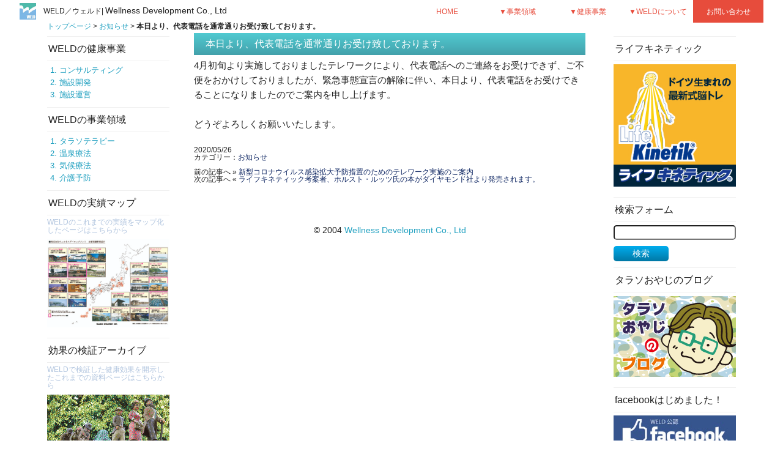

--- FILE ---
content_type: text/html; charset=UTF-8
request_url: https://www.wellnessdevelopment.co.jp/archives/1955
body_size: 11889
content:
<!DOCTYPE html>
<html lang="ja">
<head>
<meta charset="UTF-8">

<!-- Favicon, Thumbnail image -->
<link rel="alternate" type="application/atom+xml" title="健康を第一に考える社会をつくる 株式会社ウェルネスデベロップメント（WELD/ウェルド） Atom Feed" href="https://www.wellnessdevelopment.co.jp/feed/atom" />
<link rel="alternate" type="application/rss+xml" title="健康を第一に考える社会をつくる 株式会社ウェルネスデベロップメント（WELD/ウェルド） RSS Feed" href="https://www.wellnessdevelopment.co.jp/feed" />
<link rel="pingback" href="https://www.wellnessdevelopment.co.jp/wordpress/xmlrpc.php" />
<link rel="shortcut icon" href="https://www.wellnessdevelopment.co.jp/wordpress/wp-content/themes/weld151118/images/favicon.ico">
<!-- meta info -->
<meta name="description" content="日本において、医科学的な自然療法の新しい文化をつくる。| 私たちは、WELD（ウェルド）です。">
<meta name="keywords" content="ウェルド, WELD, 自然療法, タラソテラピー,温泉療法,気候療法,介護予防,ナチュラルメディスン, 自然を活用した健康づくり, コンサルティング, 施設開発, 施設運営, 商品開発・販売, 東京日本橋,ライフキネティック,Life Kinetik,life kinetik,lifekinetik,脳トレ,ブレインジョギング,運動,エクササイズ,学習,学習能力,パフォーマンス,アスリート,メンタルヘルス,認知,認知機能,仕事効率,向上,認知症,予防,視覚,視野,焦点">

<meta name=”viewport” content=”width=device-width,initial-scale=1.0″>
<!--[if lt IE 9]>
<script src="https://html5shiv.googlecode.com/svn/trunk/html5.js"></script>
<script src="https://ie7-js.googlecode.com/svn/version/2.1(beta4)/IE9.js"></script>
<![endif]-->

<!-- CSS files -->
<link rel="stylesheet" href="https://www.wellnessdevelopment.co.jp/wordpress/wp-content/themes/weld151118/style.css" media="all" />

<!-- script files -->
<script type='text/javascript' src='https://ajax.googleapis.com/ajax/libs/jquery/1.7.1/jquery.min.js'></script>
<script type="text/javascript">
$(function(){
   // #で始まるアンカーをクリックした場合に処理
   $('a[href^=#]').click(function() {
      // スクロールの速度
      var speed = 400;// ミリ秒
      // アンカーの値取得
      var href= $(this).attr("href");
      // 移動先を取得
      var target = $(href == "#" || href == "" ? 'html' : href);
      // 移動先を数値で取得
      var position = target.offset().top;
      // スムーススクロール
      $($.browser.safari ? 'body' : 'html').animate({scrollTop:position}, speed, 'swing');
      return false;
   });
});
</script>

<script type="text/javascript">
$(function() {
	var topBtn = $('#page-top');	
	topBtn.hide();
	//スクロールが100に達したらボタン表示
	$(window).scroll(function () {
		if ($(this).scrollTop() > 100) {
			topBtn.fadeIn();
		} else {
			topBtn.fadeOut();
		}
	});
});
</script>

<script type="text/javascript">
$(function() {
	$("#menu li").hover(function() {
		$(this).children('ul').fadeIn();
	}, function() {
		$(this).children('ul').delay(700).fadeOut();
	});
});
</script>

<script type="text/javascript">
$(function(){
     $(".menuwaku,.box").click(function(){
         window.location=$(this).find("a").attr("href");
         return false;
    });
});
</script>


<script type="text/javascript" src="https://www.wellnessdevelopment.co.jp/wordpress/wp-content/themes/weld151118/js/jquery.cycle.all.js"></script>
<script type="text/javascript">
$(document).ready(function() {
  $('#slider1,#slider2,#slider3,#slider4').cycle({
    fx : 'scrollUp', /* fade, scrollLeft, scrollUp など */
    speed : 1500, /* エフェクトのスピード */
    timeout : 7000, /* スライドの間隔 */
    easing : 'swing', /* easing */
    pause : 1 /* ホバー時の一時停止 */
  });
});
</script>



	<style>img:is([sizes="auto" i], [sizes^="auto," i]) { contain-intrinsic-size: 3000px 1500px }</style>
	
		<!-- All in One SEO 4.8.5 - aioseo.com -->
		<title>本日より、代表電話を通常通りお受け致しております。 - 健康を第一に考える社会をつくる 株式会社ウェルネスデベロップメント（WELD/ウェルド）</title>
	<meta name="description" content="4月初旬より実施しておりましたテレワークにより、代表電話へのご連絡をお受けできず、ご不便をおかけしておりました" />
	<meta name="robots" content="max-image-preview:large" />
	<meta name="author" content="newweldwebmaster"/>
	<link rel="canonical" href="https://www.wellnessdevelopment.co.jp/archives/1955" />
	<meta name="generator" content="All in One SEO (AIOSEO) 4.8.5" />
		<meta property="og:locale" content="ja_JP" />
		<meta property="og:site_name" content="健康を第一に考える社会をつくる 株式会社ウェルネスデベロップメント（WELD/ウェルド） - 健康を第一に考える社会をつくる 株式会社ウェルネスデベロップメント（WELD/ウェルド）" />
		<meta property="og:type" content="article" />
		<meta property="og:title" content="本日より、代表電話を通常通りお受け致しております。 - 健康を第一に考える社会をつくる 株式会社ウェルネスデベロップメント（WELD/ウェルド）" />
		<meta property="og:description" content="4月初旬より実施しておりましたテレワークにより、代表電話へのご連絡をお受けできず、ご不便をおかけしておりました" />
		<meta property="og:url" content="https://www.wellnessdevelopment.co.jp/archives/1955" />
		<meta property="article:published_time" content="2020-05-26T00:30:30+00:00" />
		<meta property="article:modified_time" content="2020-05-26T00:30:41+00:00" />
		<meta name="twitter:card" content="summary_large_image" />
		<meta name="twitter:title" content="本日より、代表電話を通常通りお受け致しております。 - 健康を第一に考える社会をつくる 株式会社ウェルネスデベロップメント（WELD/ウェルド）" />
		<meta name="twitter:description" content="4月初旬より実施しておりましたテレワークにより、代表電話へのご連絡をお受けできず、ご不便をおかけしておりました" />
		<script type="application/ld+json" class="aioseo-schema">
			{"@context":"https:\/\/schema.org","@graph":[{"@type":"BlogPosting","@id":"https:\/\/www.wellnessdevelopment.co.jp\/archives\/1955#blogposting","name":"\u672c\u65e5\u3088\u308a\u3001\u4ee3\u8868\u96fb\u8a71\u3092\u901a\u5e38\u901a\u308a\u304a\u53d7\u3051\u81f4\u3057\u3066\u304a\u308a\u307e\u3059\u3002 - \u5065\u5eb7\u3092\u7b2c\u4e00\u306b\u8003\u3048\u308b\u793e\u4f1a\u3092\u3064\u304f\u308b \u682a\u5f0f\u4f1a\u793e\u30a6\u30a7\u30eb\u30cd\u30b9\u30c7\u30d9\u30ed\u30c3\u30d7\u30e1\u30f3\u30c8\uff08WELD\/\u30a6\u30a7\u30eb\u30c9\uff09","headline":"\u672c\u65e5\u3088\u308a\u3001\u4ee3\u8868\u96fb\u8a71\u3092\u901a\u5e38\u901a\u308a\u304a\u53d7\u3051\u81f4\u3057\u3066\u304a\u308a\u307e\u3059\u3002","author":{"@id":"https:\/\/www.wellnessdevelopment.co.jp\/archives\/author\/newweldwebmaster#author"},"publisher":{"@id":"https:\/\/www.wellnessdevelopment.co.jp\/#organization"},"image":{"@type":"ImageObject","url":"https:\/\/www.wellnessdevelopment.co.jp\/wordpress\/wp-content\/uploads\/2020\/04\/9d8bd7347c8b6f9638e067e848b4d5bb-1.jpg","width":224,"height":224},"datePublished":"2020-05-26T09:30:30+09:00","dateModified":"2020-05-26T09:30:41+09:00","inLanguage":"ja","mainEntityOfPage":{"@id":"https:\/\/www.wellnessdevelopment.co.jp\/archives\/1955#webpage"},"isPartOf":{"@id":"https:\/\/www.wellnessdevelopment.co.jp\/archives\/1955#webpage"},"articleSection":"\u304a\u77e5\u3089\u305b"},{"@type":"BreadcrumbList","@id":"https:\/\/www.wellnessdevelopment.co.jp\/archives\/1955#breadcrumblist","itemListElement":[{"@type":"ListItem","@id":"https:\/\/www.wellnessdevelopment.co.jp#listItem","position":1,"name":"Home","item":"https:\/\/www.wellnessdevelopment.co.jp","nextItem":{"@type":"ListItem","@id":"https:\/\/www.wellnessdevelopment.co.jp\/archives\/category\/%e3%81%8a%e7%9f%a5%e3%82%89%e3%81%9b#listItem","name":"\u304a\u77e5\u3089\u305b"}},{"@type":"ListItem","@id":"https:\/\/www.wellnessdevelopment.co.jp\/archives\/category\/%e3%81%8a%e7%9f%a5%e3%82%89%e3%81%9b#listItem","position":2,"name":"\u304a\u77e5\u3089\u305b","item":"https:\/\/www.wellnessdevelopment.co.jp\/archives\/category\/%e3%81%8a%e7%9f%a5%e3%82%89%e3%81%9b","nextItem":{"@type":"ListItem","@id":"https:\/\/www.wellnessdevelopment.co.jp\/archives\/1955#listItem","name":"\u672c\u65e5\u3088\u308a\u3001\u4ee3\u8868\u96fb\u8a71\u3092\u901a\u5e38\u901a\u308a\u304a\u53d7\u3051\u81f4\u3057\u3066\u304a\u308a\u307e\u3059\u3002"},"previousItem":{"@type":"ListItem","@id":"https:\/\/www.wellnessdevelopment.co.jp#listItem","name":"Home"}},{"@type":"ListItem","@id":"https:\/\/www.wellnessdevelopment.co.jp\/archives\/1955#listItem","position":3,"name":"\u672c\u65e5\u3088\u308a\u3001\u4ee3\u8868\u96fb\u8a71\u3092\u901a\u5e38\u901a\u308a\u304a\u53d7\u3051\u81f4\u3057\u3066\u304a\u308a\u307e\u3059\u3002","previousItem":{"@type":"ListItem","@id":"https:\/\/www.wellnessdevelopment.co.jp\/archives\/category\/%e3%81%8a%e7%9f%a5%e3%82%89%e3%81%9b#listItem","name":"\u304a\u77e5\u3089\u305b"}}]},{"@type":"Organization","@id":"https:\/\/www.wellnessdevelopment.co.jp\/#organization","name":"\u5065\u5eb7\u3092\u7b2c\u4e00\u306b\u8003\u3048\u308b\u793e\u4f1a\u3092\u3064\u304f\u308b \u682a\u5f0f\u4f1a\u793e\u30a6\u30a7\u30eb\u30cd\u30b9\u30c7\u30d9\u30ed\u30c3\u30d7\u30e1\u30f3\u30c8\uff08WELD\/\u30a6\u30a7\u30eb\u30c9\uff09","description":"\u5065\u5eb7\u3092\u7b2c\u4e00\u306b\u8003\u3048\u308b\u793e\u4f1a\u3092\u3064\u304f\u308b \u682a\u5f0f\u4f1a\u793e\u30a6\u30a7\u30eb\u30cd\u30b9\u30c7\u30d9\u30ed\u30c3\u30d7\u30e1\u30f3\u30c8\uff08WELD\/\u30a6\u30a7\u30eb\u30c9\uff09","url":"https:\/\/www.wellnessdevelopment.co.jp\/"},{"@type":"Person","@id":"https:\/\/www.wellnessdevelopment.co.jp\/archives\/author\/newweldwebmaster#author","url":"https:\/\/www.wellnessdevelopment.co.jp\/archives\/author\/newweldwebmaster","name":"newweldwebmaster","image":{"@type":"ImageObject","@id":"https:\/\/www.wellnessdevelopment.co.jp\/archives\/1955#authorImage","url":"https:\/\/secure.gravatar.com\/avatar\/bd6d92255edf6b55831873641a50b2db?s=96&d=mm&r=g","width":96,"height":96,"caption":"newweldwebmaster"}},{"@type":"WebPage","@id":"https:\/\/www.wellnessdevelopment.co.jp\/archives\/1955#webpage","url":"https:\/\/www.wellnessdevelopment.co.jp\/archives\/1955","name":"\u672c\u65e5\u3088\u308a\u3001\u4ee3\u8868\u96fb\u8a71\u3092\u901a\u5e38\u901a\u308a\u304a\u53d7\u3051\u81f4\u3057\u3066\u304a\u308a\u307e\u3059\u3002 - \u5065\u5eb7\u3092\u7b2c\u4e00\u306b\u8003\u3048\u308b\u793e\u4f1a\u3092\u3064\u304f\u308b \u682a\u5f0f\u4f1a\u793e\u30a6\u30a7\u30eb\u30cd\u30b9\u30c7\u30d9\u30ed\u30c3\u30d7\u30e1\u30f3\u30c8\uff08WELD\/\u30a6\u30a7\u30eb\u30c9\uff09","description":"4\u6708\u521d\u65ec\u3088\u308a\u5b9f\u65bd\u3057\u3066\u304a\u308a\u307e\u3057\u305f\u30c6\u30ec\u30ef\u30fc\u30af\u306b\u3088\u308a\u3001\u4ee3\u8868\u96fb\u8a71\u3078\u306e\u3054\u9023\u7d61\u3092\u304a\u53d7\u3051\u3067\u304d\u305a\u3001\u3054\u4e0d\u4fbf\u3092\u304a\u304b\u3051\u3057\u3066\u304a\u308a\u307e\u3057\u305f","inLanguage":"ja","isPartOf":{"@id":"https:\/\/www.wellnessdevelopment.co.jp\/#website"},"breadcrumb":{"@id":"https:\/\/www.wellnessdevelopment.co.jp\/archives\/1955#breadcrumblist"},"author":{"@id":"https:\/\/www.wellnessdevelopment.co.jp\/archives\/author\/newweldwebmaster#author"},"creator":{"@id":"https:\/\/www.wellnessdevelopment.co.jp\/archives\/author\/newweldwebmaster#author"},"image":{"@type":"ImageObject","url":"https:\/\/www.wellnessdevelopment.co.jp\/wordpress\/wp-content\/uploads\/2020\/04\/9d8bd7347c8b6f9638e067e848b4d5bb-1.jpg","@id":"https:\/\/www.wellnessdevelopment.co.jp\/archives\/1955\/#mainImage","width":224,"height":224},"primaryImageOfPage":{"@id":"https:\/\/www.wellnessdevelopment.co.jp\/archives\/1955#mainImage"},"datePublished":"2020-05-26T09:30:30+09:00","dateModified":"2020-05-26T09:30:41+09:00"},{"@type":"WebSite","@id":"https:\/\/www.wellnessdevelopment.co.jp\/#website","url":"https:\/\/www.wellnessdevelopment.co.jp\/","name":"\u5065\u5eb7\u3092\u7b2c\u4e00\u306b\u8003\u3048\u308b\u793e\u4f1a\u3092\u3064\u304f\u308b \u682a\u5f0f\u4f1a\u793e\u30a6\u30a7\u30eb\u30cd\u30b9\u30c7\u30d9\u30ed\u30c3\u30d7\u30e1\u30f3\u30c8\uff08WELD\/\u30a6\u30a7\u30eb\u30c9\uff09","description":"\u5065\u5eb7\u3092\u7b2c\u4e00\u306b\u8003\u3048\u308b\u793e\u4f1a\u3092\u3064\u304f\u308b \u682a\u5f0f\u4f1a\u793e\u30a6\u30a7\u30eb\u30cd\u30b9\u30c7\u30d9\u30ed\u30c3\u30d7\u30e1\u30f3\u30c8\uff08WELD\/\u30a6\u30a7\u30eb\u30c9\uff09","inLanguage":"ja","publisher":{"@id":"https:\/\/www.wellnessdevelopment.co.jp\/#organization"}}]}
		</script>
		<!-- All in One SEO -->

<link rel='dns-prefetch' href='//stats.wp.com' />
<link rel='dns-prefetch' href='//v0.wordpress.com' />
<link rel="alternate" type="application/rss+xml" title="健康を第一に考える社会をつくる 株式会社ウェルネスデベロップメント（WELD/ウェルド） &raquo; 本日より、代表電話を通常通りお受け致しております。 のコメントのフィード" href="https://www.wellnessdevelopment.co.jp/archives/1955/feed" />
<script type="text/javascript">
/* <![CDATA[ */
window._wpemojiSettings = {"baseUrl":"https:\/\/s.w.org\/images\/core\/emoji\/15.0.3\/72x72\/","ext":".png","svgUrl":"https:\/\/s.w.org\/images\/core\/emoji\/15.0.3\/svg\/","svgExt":".svg","source":{"concatemoji":"https:\/\/www.wellnessdevelopment.co.jp\/wordpress\/wp-includes\/js\/wp-emoji-release.min.js?ver=6.7.4"}};
/*! This file is auto-generated */
!function(i,n){var o,s,e;function c(e){try{var t={supportTests:e,timestamp:(new Date).valueOf()};sessionStorage.setItem(o,JSON.stringify(t))}catch(e){}}function p(e,t,n){e.clearRect(0,0,e.canvas.width,e.canvas.height),e.fillText(t,0,0);var t=new Uint32Array(e.getImageData(0,0,e.canvas.width,e.canvas.height).data),r=(e.clearRect(0,0,e.canvas.width,e.canvas.height),e.fillText(n,0,0),new Uint32Array(e.getImageData(0,0,e.canvas.width,e.canvas.height).data));return t.every(function(e,t){return e===r[t]})}function u(e,t,n){switch(t){case"flag":return n(e,"\ud83c\udff3\ufe0f\u200d\u26a7\ufe0f","\ud83c\udff3\ufe0f\u200b\u26a7\ufe0f")?!1:!n(e,"\ud83c\uddfa\ud83c\uddf3","\ud83c\uddfa\u200b\ud83c\uddf3")&&!n(e,"\ud83c\udff4\udb40\udc67\udb40\udc62\udb40\udc65\udb40\udc6e\udb40\udc67\udb40\udc7f","\ud83c\udff4\u200b\udb40\udc67\u200b\udb40\udc62\u200b\udb40\udc65\u200b\udb40\udc6e\u200b\udb40\udc67\u200b\udb40\udc7f");case"emoji":return!n(e,"\ud83d\udc26\u200d\u2b1b","\ud83d\udc26\u200b\u2b1b")}return!1}function f(e,t,n){var r="undefined"!=typeof WorkerGlobalScope&&self instanceof WorkerGlobalScope?new OffscreenCanvas(300,150):i.createElement("canvas"),a=r.getContext("2d",{willReadFrequently:!0}),o=(a.textBaseline="top",a.font="600 32px Arial",{});return e.forEach(function(e){o[e]=t(a,e,n)}),o}function t(e){var t=i.createElement("script");t.src=e,t.defer=!0,i.head.appendChild(t)}"undefined"!=typeof Promise&&(o="wpEmojiSettingsSupports",s=["flag","emoji"],n.supports={everything:!0,everythingExceptFlag:!0},e=new Promise(function(e){i.addEventListener("DOMContentLoaded",e,{once:!0})}),new Promise(function(t){var n=function(){try{var e=JSON.parse(sessionStorage.getItem(o));if("object"==typeof e&&"number"==typeof e.timestamp&&(new Date).valueOf()<e.timestamp+604800&&"object"==typeof e.supportTests)return e.supportTests}catch(e){}return null}();if(!n){if("undefined"!=typeof Worker&&"undefined"!=typeof OffscreenCanvas&&"undefined"!=typeof URL&&URL.createObjectURL&&"undefined"!=typeof Blob)try{var e="postMessage("+f.toString()+"("+[JSON.stringify(s),u.toString(),p.toString()].join(",")+"));",r=new Blob([e],{type:"text/javascript"}),a=new Worker(URL.createObjectURL(r),{name:"wpTestEmojiSupports"});return void(a.onmessage=function(e){c(n=e.data),a.terminate(),t(n)})}catch(e){}c(n=f(s,u,p))}t(n)}).then(function(e){for(var t in e)n.supports[t]=e[t],n.supports.everything=n.supports.everything&&n.supports[t],"flag"!==t&&(n.supports.everythingExceptFlag=n.supports.everythingExceptFlag&&n.supports[t]);n.supports.everythingExceptFlag=n.supports.everythingExceptFlag&&!n.supports.flag,n.DOMReady=!1,n.readyCallback=function(){n.DOMReady=!0}}).then(function(){return e}).then(function(){var e;n.supports.everything||(n.readyCallback(),(e=n.source||{}).concatemoji?t(e.concatemoji):e.wpemoji&&e.twemoji&&(t(e.twemoji),t(e.wpemoji)))}))}((window,document),window._wpemojiSettings);
/* ]]> */
</script>
	<style type="text/css">
	.wp-pagenavi{float:left !important; }
	</style>
  <style id='wp-emoji-styles-inline-css' type='text/css'>

	img.wp-smiley, img.emoji {
		display: inline !important;
		border: none !important;
		box-shadow: none !important;
		height: 1em !important;
		width: 1em !important;
		margin: 0 0.07em !important;
		vertical-align: -0.1em !important;
		background: none !important;
		padding: 0 !important;
	}
</style>
<link rel='stylesheet' id='wp-block-library-css' href='https://www.wellnessdevelopment.co.jp/wordpress/wp-includes/css/dist/block-library/style.min.css?ver=6.7.4' type='text/css' media='all' />
<link rel='stylesheet' id='mediaelement-css' href='https://www.wellnessdevelopment.co.jp/wordpress/wp-includes/js/mediaelement/mediaelementplayer-legacy.min.css?ver=4.2.17' type='text/css' media='all' />
<link rel='stylesheet' id='wp-mediaelement-css' href='https://www.wellnessdevelopment.co.jp/wordpress/wp-includes/js/mediaelement/wp-mediaelement.min.css?ver=6.7.4' type='text/css' media='all' />
<style id='jetpack-sharing-buttons-style-inline-css' type='text/css'>
.jetpack-sharing-buttons__services-list{display:flex;flex-direction:row;flex-wrap:wrap;gap:0;list-style-type:none;margin:5px;padding:0}.jetpack-sharing-buttons__services-list.has-small-icon-size{font-size:12px}.jetpack-sharing-buttons__services-list.has-normal-icon-size{font-size:16px}.jetpack-sharing-buttons__services-list.has-large-icon-size{font-size:24px}.jetpack-sharing-buttons__services-list.has-huge-icon-size{font-size:36px}@media print{.jetpack-sharing-buttons__services-list{display:none!important}}.editor-styles-wrapper .wp-block-jetpack-sharing-buttons{gap:0;padding-inline-start:0}ul.jetpack-sharing-buttons__services-list.has-background{padding:1.25em 2.375em}
</style>
<style id='classic-theme-styles-inline-css' type='text/css'>
/*! This file is auto-generated */
.wp-block-button__link{color:#fff;background-color:#32373c;border-radius:9999px;box-shadow:none;text-decoration:none;padding:calc(.667em + 2px) calc(1.333em + 2px);font-size:1.125em}.wp-block-file__button{background:#32373c;color:#fff;text-decoration:none}
</style>
<style id='global-styles-inline-css' type='text/css'>
:root{--wp--preset--aspect-ratio--square: 1;--wp--preset--aspect-ratio--4-3: 4/3;--wp--preset--aspect-ratio--3-4: 3/4;--wp--preset--aspect-ratio--3-2: 3/2;--wp--preset--aspect-ratio--2-3: 2/3;--wp--preset--aspect-ratio--16-9: 16/9;--wp--preset--aspect-ratio--9-16: 9/16;--wp--preset--color--black: #000000;--wp--preset--color--cyan-bluish-gray: #abb8c3;--wp--preset--color--white: #ffffff;--wp--preset--color--pale-pink: #f78da7;--wp--preset--color--vivid-red: #cf2e2e;--wp--preset--color--luminous-vivid-orange: #ff6900;--wp--preset--color--luminous-vivid-amber: #fcb900;--wp--preset--color--light-green-cyan: #7bdcb5;--wp--preset--color--vivid-green-cyan: #00d084;--wp--preset--color--pale-cyan-blue: #8ed1fc;--wp--preset--color--vivid-cyan-blue: #0693e3;--wp--preset--color--vivid-purple: #9b51e0;--wp--preset--gradient--vivid-cyan-blue-to-vivid-purple: linear-gradient(135deg,rgba(6,147,227,1) 0%,rgb(155,81,224) 100%);--wp--preset--gradient--light-green-cyan-to-vivid-green-cyan: linear-gradient(135deg,rgb(122,220,180) 0%,rgb(0,208,130) 100%);--wp--preset--gradient--luminous-vivid-amber-to-luminous-vivid-orange: linear-gradient(135deg,rgba(252,185,0,1) 0%,rgba(255,105,0,1) 100%);--wp--preset--gradient--luminous-vivid-orange-to-vivid-red: linear-gradient(135deg,rgba(255,105,0,1) 0%,rgb(207,46,46) 100%);--wp--preset--gradient--very-light-gray-to-cyan-bluish-gray: linear-gradient(135deg,rgb(238,238,238) 0%,rgb(169,184,195) 100%);--wp--preset--gradient--cool-to-warm-spectrum: linear-gradient(135deg,rgb(74,234,220) 0%,rgb(151,120,209) 20%,rgb(207,42,186) 40%,rgb(238,44,130) 60%,rgb(251,105,98) 80%,rgb(254,248,76) 100%);--wp--preset--gradient--blush-light-purple: linear-gradient(135deg,rgb(255,206,236) 0%,rgb(152,150,240) 100%);--wp--preset--gradient--blush-bordeaux: linear-gradient(135deg,rgb(254,205,165) 0%,rgb(254,45,45) 50%,rgb(107,0,62) 100%);--wp--preset--gradient--luminous-dusk: linear-gradient(135deg,rgb(255,203,112) 0%,rgb(199,81,192) 50%,rgb(65,88,208) 100%);--wp--preset--gradient--pale-ocean: linear-gradient(135deg,rgb(255,245,203) 0%,rgb(182,227,212) 50%,rgb(51,167,181) 100%);--wp--preset--gradient--electric-grass: linear-gradient(135deg,rgb(202,248,128) 0%,rgb(113,206,126) 100%);--wp--preset--gradient--midnight: linear-gradient(135deg,rgb(2,3,129) 0%,rgb(40,116,252) 100%);--wp--preset--font-size--small: 13px;--wp--preset--font-size--medium: 20px;--wp--preset--font-size--large: 36px;--wp--preset--font-size--x-large: 42px;--wp--preset--spacing--20: 0.44rem;--wp--preset--spacing--30: 0.67rem;--wp--preset--spacing--40: 1rem;--wp--preset--spacing--50: 1.5rem;--wp--preset--spacing--60: 2.25rem;--wp--preset--spacing--70: 3.38rem;--wp--preset--spacing--80: 5.06rem;--wp--preset--shadow--natural: 6px 6px 9px rgba(0, 0, 0, 0.2);--wp--preset--shadow--deep: 12px 12px 50px rgba(0, 0, 0, 0.4);--wp--preset--shadow--sharp: 6px 6px 0px rgba(0, 0, 0, 0.2);--wp--preset--shadow--outlined: 6px 6px 0px -3px rgba(255, 255, 255, 1), 6px 6px rgba(0, 0, 0, 1);--wp--preset--shadow--crisp: 6px 6px 0px rgba(0, 0, 0, 1);}:where(.is-layout-flex){gap: 0.5em;}:where(.is-layout-grid){gap: 0.5em;}body .is-layout-flex{display: flex;}.is-layout-flex{flex-wrap: wrap;align-items: center;}.is-layout-flex > :is(*, div){margin: 0;}body .is-layout-grid{display: grid;}.is-layout-grid > :is(*, div){margin: 0;}:where(.wp-block-columns.is-layout-flex){gap: 2em;}:where(.wp-block-columns.is-layout-grid){gap: 2em;}:where(.wp-block-post-template.is-layout-flex){gap: 1.25em;}:where(.wp-block-post-template.is-layout-grid){gap: 1.25em;}.has-black-color{color: var(--wp--preset--color--black) !important;}.has-cyan-bluish-gray-color{color: var(--wp--preset--color--cyan-bluish-gray) !important;}.has-white-color{color: var(--wp--preset--color--white) !important;}.has-pale-pink-color{color: var(--wp--preset--color--pale-pink) !important;}.has-vivid-red-color{color: var(--wp--preset--color--vivid-red) !important;}.has-luminous-vivid-orange-color{color: var(--wp--preset--color--luminous-vivid-orange) !important;}.has-luminous-vivid-amber-color{color: var(--wp--preset--color--luminous-vivid-amber) !important;}.has-light-green-cyan-color{color: var(--wp--preset--color--light-green-cyan) !important;}.has-vivid-green-cyan-color{color: var(--wp--preset--color--vivid-green-cyan) !important;}.has-pale-cyan-blue-color{color: var(--wp--preset--color--pale-cyan-blue) !important;}.has-vivid-cyan-blue-color{color: var(--wp--preset--color--vivid-cyan-blue) !important;}.has-vivid-purple-color{color: var(--wp--preset--color--vivid-purple) !important;}.has-black-background-color{background-color: var(--wp--preset--color--black) !important;}.has-cyan-bluish-gray-background-color{background-color: var(--wp--preset--color--cyan-bluish-gray) !important;}.has-white-background-color{background-color: var(--wp--preset--color--white) !important;}.has-pale-pink-background-color{background-color: var(--wp--preset--color--pale-pink) !important;}.has-vivid-red-background-color{background-color: var(--wp--preset--color--vivid-red) !important;}.has-luminous-vivid-orange-background-color{background-color: var(--wp--preset--color--luminous-vivid-orange) !important;}.has-luminous-vivid-amber-background-color{background-color: var(--wp--preset--color--luminous-vivid-amber) !important;}.has-light-green-cyan-background-color{background-color: var(--wp--preset--color--light-green-cyan) !important;}.has-vivid-green-cyan-background-color{background-color: var(--wp--preset--color--vivid-green-cyan) !important;}.has-pale-cyan-blue-background-color{background-color: var(--wp--preset--color--pale-cyan-blue) !important;}.has-vivid-cyan-blue-background-color{background-color: var(--wp--preset--color--vivid-cyan-blue) !important;}.has-vivid-purple-background-color{background-color: var(--wp--preset--color--vivid-purple) !important;}.has-black-border-color{border-color: var(--wp--preset--color--black) !important;}.has-cyan-bluish-gray-border-color{border-color: var(--wp--preset--color--cyan-bluish-gray) !important;}.has-white-border-color{border-color: var(--wp--preset--color--white) !important;}.has-pale-pink-border-color{border-color: var(--wp--preset--color--pale-pink) !important;}.has-vivid-red-border-color{border-color: var(--wp--preset--color--vivid-red) !important;}.has-luminous-vivid-orange-border-color{border-color: var(--wp--preset--color--luminous-vivid-orange) !important;}.has-luminous-vivid-amber-border-color{border-color: var(--wp--preset--color--luminous-vivid-amber) !important;}.has-light-green-cyan-border-color{border-color: var(--wp--preset--color--light-green-cyan) !important;}.has-vivid-green-cyan-border-color{border-color: var(--wp--preset--color--vivid-green-cyan) !important;}.has-pale-cyan-blue-border-color{border-color: var(--wp--preset--color--pale-cyan-blue) !important;}.has-vivid-cyan-blue-border-color{border-color: var(--wp--preset--color--vivid-cyan-blue) !important;}.has-vivid-purple-border-color{border-color: var(--wp--preset--color--vivid-purple) !important;}.has-vivid-cyan-blue-to-vivid-purple-gradient-background{background: var(--wp--preset--gradient--vivid-cyan-blue-to-vivid-purple) !important;}.has-light-green-cyan-to-vivid-green-cyan-gradient-background{background: var(--wp--preset--gradient--light-green-cyan-to-vivid-green-cyan) !important;}.has-luminous-vivid-amber-to-luminous-vivid-orange-gradient-background{background: var(--wp--preset--gradient--luminous-vivid-amber-to-luminous-vivid-orange) !important;}.has-luminous-vivid-orange-to-vivid-red-gradient-background{background: var(--wp--preset--gradient--luminous-vivid-orange-to-vivid-red) !important;}.has-very-light-gray-to-cyan-bluish-gray-gradient-background{background: var(--wp--preset--gradient--very-light-gray-to-cyan-bluish-gray) !important;}.has-cool-to-warm-spectrum-gradient-background{background: var(--wp--preset--gradient--cool-to-warm-spectrum) !important;}.has-blush-light-purple-gradient-background{background: var(--wp--preset--gradient--blush-light-purple) !important;}.has-blush-bordeaux-gradient-background{background: var(--wp--preset--gradient--blush-bordeaux) !important;}.has-luminous-dusk-gradient-background{background: var(--wp--preset--gradient--luminous-dusk) !important;}.has-pale-ocean-gradient-background{background: var(--wp--preset--gradient--pale-ocean) !important;}.has-electric-grass-gradient-background{background: var(--wp--preset--gradient--electric-grass) !important;}.has-midnight-gradient-background{background: var(--wp--preset--gradient--midnight) !important;}.has-small-font-size{font-size: var(--wp--preset--font-size--small) !important;}.has-medium-font-size{font-size: var(--wp--preset--font-size--medium) !important;}.has-large-font-size{font-size: var(--wp--preset--font-size--large) !important;}.has-x-large-font-size{font-size: var(--wp--preset--font-size--x-large) !important;}
:where(.wp-block-post-template.is-layout-flex){gap: 1.25em;}:where(.wp-block-post-template.is-layout-grid){gap: 1.25em;}
:where(.wp-block-columns.is-layout-flex){gap: 2em;}:where(.wp-block-columns.is-layout-grid){gap: 2em;}
:root :where(.wp-block-pullquote){font-size: 1.5em;line-height: 1.6;}
</style>
<link rel='stylesheet' id='contact-form-7-css' href='https://www.wellnessdevelopment.co.jp/wordpress/wp-content/plugins/contact-form-7/includes/css/styles.css?ver=6.1.1' type='text/css' media='all' />
<link rel='stylesheet' id='wp-pagenavi-style-css' href='https://www.wellnessdevelopment.co.jp/wordpress/wp-content/plugins/wp-pagenavi-style/css/css3_black.css?ver=1.0' type='text/css' media='all' />
<link rel="https://api.w.org/" href="https://www.wellnessdevelopment.co.jp/wp-json/" /><link rel="alternate" title="JSON" type="application/json" href="https://www.wellnessdevelopment.co.jp/wp-json/wp/v2/posts/1955" /><link rel="EditURI" type="application/rsd+xml" title="RSD" href="https://www.wellnessdevelopment.co.jp/wordpress/xmlrpc.php?rsd" />
<meta name="generator" content="WordPress 6.7.4" />
<link rel='shortlink' href='https://wp.me/p3SoJo-vx' />
<link rel="alternate" title="oEmbed (JSON)" type="application/json+oembed" href="https://www.wellnessdevelopment.co.jp/wp-json/oembed/1.0/embed?url=https%3A%2F%2Fwww.wellnessdevelopment.co.jp%2Farchives%2F1955" />
<link rel="alternate" title="oEmbed (XML)" type="text/xml+oembed" href="https://www.wellnessdevelopment.co.jp/wp-json/oembed/1.0/embed?url=https%3A%2F%2Fwww.wellnessdevelopment.co.jp%2Farchives%2F1955&#038;format=xml" />
	<style type="text/css">
	 .wp-pagenavi
	{
		font-size:12px !important;
	}
	</style>
		<style>img#wpstats{display:none}</style>
		</head>
<body data-rsssl=1 class="post-template-default single single-post postid-1955 single-format-standard">


<div id="header">
<div class="container">
<h1><a href="index.php"><img src="https://www.wellnessdevelopment.co.jp/wordpress/wp-content/themes/weld151118/images/bn/blogkiji.jpg"  width="27" height="27" id="logo"/>WELD／ウェルド| <big>Wellness Development Co., Ltd</big></a></h1>
<div id="menu">
<ul>
						<li id="toi"><a href="?page_id=1076">お問い合わせ</a></li>
</ul>
<div class="menu-topmenu-container"><ul id="menu-topmenu" class="menu"><li id="menu-item-9" class="menu-item menu-item-type-custom menu-item-object-custom menu-item-has-children menu-item-9"><a href="index.php">▼WELDについて</a>
<ul class="sub-menu">
	<li id="menu-item-1933" class="menu-item menu-item-type-post_type menu-item-object-page menu-item-1933"><a href="https://www.wellnessdevelopment.co.jp/%e3%81%94%e3%81%82%e3%81%84%e3%81%95%e3%81%a4">ごあいさつ</a></li>
	<li id="menu-item-11" class="menu-item menu-item-type-custom menu-item-object-custom menu-item-11"><a href="?page_id=116#miss">ミッション</a></li>
	<li id="menu-item-12" class="menu-item menu-item-type-custom menu-item-object-custom menu-item-12"><a href="?page_id=116#viss">経営ビジョン</a></li>
	<li id="menu-item-1919" class="menu-item menu-item-type-post_type menu-item-object-page menu-item-1919"><a href="https://www.wellnessdevelopment.co.jp/%e4%bc%9a%e7%a4%be%e6%83%85%e5%a0%b1">会社情報</a></li>
	<li id="menu-item-1939" class="menu-item menu-item-type-post_type menu-item-object-page menu-item-1939"><a href="https://www.wellnessdevelopment.co.jp/%e5%ae%9f%e7%b8%be%e6%83%85%e5%a0%b1">実績情報</a></li>
	<li id="menu-item-10" class="menu-item menu-item-type-custom menu-item-object-custom menu-item-10"><a href="?page_id=80#map">アクセス</a></li>
	<li id="menu-item-1917" class="menu-item menu-item-type-post_type menu-item-object-page menu-item-1917"><a href="https://www.wellnessdevelopment.co.jp/%e3%82%b5%e3%82%a4%e3%83%88%e3%83%9e%e3%83%83%e3%83%97">サイトマップ</a></li>
	<li id="menu-item-1918" class="menu-item menu-item-type-post_type menu-item-object-page menu-item-1918"><a href="https://www.wellnessdevelopment.co.jp/%e3%83%97%e3%83%a9%e3%82%a4%e3%83%90%e3%82%b7%e3%83%bc%e3%83%9d%e3%83%aa%e3%82%b7%e3%83%bc">プライバシーポリシー</a></li>
</ul>
</li>
<li id="menu-item-8" class="menu-item menu-item-type-custom menu-item-object-custom menu-item-has-children menu-item-8"><a href="index.php">▼健康事業</a>
<ul class="sub-menu">
	<li id="menu-item-1937" class="menu-item menu-item-type-post_type menu-item-object-page menu-item-1937"><a href="https://www.wellnessdevelopment.co.jp/%e3%82%b3%e3%83%b3%e3%82%b5%e3%83%ab%e3%83%86%e3%82%a3%e3%83%b3%e3%82%b0">コンサルティング</a></li>
	<li id="menu-item-1936" class="menu-item menu-item-type-post_type menu-item-object-page menu-item-1936"><a href="https://www.wellnessdevelopment.co.jp/%e6%96%bd%e8%a8%ad%e9%96%8b%e7%99%ba">施設開発</a></li>
	<li id="menu-item-1935" class="menu-item menu-item-type-post_type menu-item-object-page menu-item-1935"><a href="https://www.wellnessdevelopment.co.jp/%e6%96%bd%e8%a8%ad%e9%81%8b%e5%96%b6">施設運営</a></li>
</ul>
</li>
<li id="menu-item-23" class="menu-item menu-item-type-custom menu-item-object-custom menu-item-has-children menu-item-23"><a href="index.php">▼事業領域</a>
<ul class="sub-menu">
	<li id="menu-item-1915" class="menu-item menu-item-type-post_type menu-item-object-page menu-item-1915"><a href="https://www.wellnessdevelopment.co.jp/%e3%82%bf%e3%83%a9%e3%82%bd%e3%83%86%e3%83%a9%e3%83%94%e3%83%bc">タラソテラピー</a></li>
	<li id="menu-item-1914" class="menu-item menu-item-type-post_type menu-item-object-page menu-item-1914"><a href="https://www.wellnessdevelopment.co.jp/%e6%b8%a9%e6%b3%89%e7%99%82%e6%b3%95">温泉療法</a></li>
	<li id="menu-item-1913" class="menu-item menu-item-type-post_type menu-item-object-page menu-item-1913"><a href="https://www.wellnessdevelopment.co.jp/%e6%b0%97%e5%80%99%e7%99%82%e6%b3%95">気候療法</a></li>
	<li id="menu-item-1912" class="menu-item menu-item-type-post_type menu-item-object-page menu-item-1912"><a href="https://www.wellnessdevelopment.co.jp/%e4%bb%8b%e8%ad%b7%e4%ba%88%e9%98%b2">介護予防</a></li>
</ul>
</li>
</ul></div><ul>
<li><a href="https://www.wellnessdevelopment.co.jp">HOME</a></li>
</ul>


</div>
</div>
</div>
<div class="clear"></div>
<div id="wrap">



<div id="contents">
<div id="pan">

<a href="https://www.wellnessdevelopment.co.jp/">トップページ</a> &gt; <a href="https://www.wellnessdevelopment.co.jp/archives/category/%e3%81%8a%e7%9f%a5%e3%82%89%e3%81%9b">お知らせ</a> &gt; <strong class="current">本日より、代表電話を通常通りお受け致しております。</strong></div>
<div class="clear"></div>

<div class="leftsub">



<div class="kakomi">
<h5>WELDの健康事業</h5>
<ul class="submenu">
<div class="menu-jigyou-container"><ul id="menu-jigyou" class="menu"><li id="menu-item-1923" class="menu-item menu-item-type-post_type menu-item-object-page menu-item-1923"><a href="https://www.wellnessdevelopment.co.jp/%e3%82%b3%e3%83%b3%e3%82%b5%e3%83%ab%e3%83%86%e3%82%a3%e3%83%b3%e3%82%b0">コンサルティング</a></li>
<li id="menu-item-1922" class="menu-item menu-item-type-post_type menu-item-object-page menu-item-1922"><a href="https://www.wellnessdevelopment.co.jp/%e6%96%bd%e8%a8%ad%e9%96%8b%e7%99%ba">施設開発</a></li>
<li id="menu-item-1921" class="menu-item menu-item-type-post_type menu-item-object-page menu-item-1921"><a href="https://www.wellnessdevelopment.co.jp/%e6%96%bd%e8%a8%ad%e9%81%8b%e5%96%b6">施設運営</a></li>
</ul></div></ul>
</div>

<div class="kakomi">
<h5>WELDの事業領域</h5>
<ul class="submenu">
<div class="menu-youso-container"><ul id="menu-youso" class="menu"><li id="menu-item-1931" class="menu-item menu-item-type-post_type menu-item-object-page menu-item-1931"><a href="https://www.wellnessdevelopment.co.jp/%e3%82%bf%e3%83%a9%e3%82%bd%e3%83%86%e3%83%a9%e3%83%94%e3%83%bc">タラソテラピー</a></li>
<li id="menu-item-1930" class="menu-item menu-item-type-post_type menu-item-object-page menu-item-1930"><a href="https://www.wellnessdevelopment.co.jp/%e6%b8%a9%e6%b3%89%e7%99%82%e6%b3%95">温泉療法</a></li>
<li id="menu-item-1929" class="menu-item menu-item-type-post_type menu-item-object-page menu-item-1929"><a href="https://www.wellnessdevelopment.co.jp/%e6%b0%97%e5%80%99%e7%99%82%e6%b3%95">気候療法</a></li>
<li id="menu-item-1928" class="menu-item menu-item-type-post_type menu-item-object-page menu-item-1928"><a href="https://www.wellnessdevelopment.co.jp/%e4%bb%8b%e8%ad%b7%e4%ba%88%e9%98%b2">介護予防</a></li>
</ul></div></ul>
</div>


<div class="kakomi">
<h5>WELDの実績マップ</h5>
<p class="scap">WELDのこれまでの実績をマップ化したページはこちらから</p>
<a href="https://www.wellnessdevelopment.co.jp/wordpress/wp-content/themes/weld151118/images/map.pdf" target="_blank"><img src="https://www.wellnessdevelopment.co.jp/wordpress/wp-content/themes/weld151118/images/bn/map.jpg" class="w200"></img></a>
</div>

<div class="kakomi">
<h5>効果の検証アーカイブ</h5>
<p class="scap">WELDで検証した健康効果を開示したこれまでの資料ページはこちらから</p>
<a href="?page_id=332"><img src="https://www.wellnessdevelopment.co.jp/wordpress/wp-content/themes/weld151118/images/bn/koukaken.gif" class="w200"></img></a>
</div>

<div class="kakomi">
<ul class="widmenu">
                </ul>
</div>

</div>
<!-- 中央カラム -->

<div class="leftmain">
<div class="kakomi">



<h3>本日より、代表電話を通常通りお受け致しております。</h3>

<p>4月初旬より実施しておりましたテレワークにより、代表電話へのご連絡をお受けできず、ご不便をおかけしておりましたが、緊急事態宣言の解除に伴い、本日より、代表電話をお受けできることになりましたのでご案内を申し上げます。</p>
<p>&nbsp;</p>
<p>どうぞよろしくお願いいたします。</p>
<p>&nbsp;</p>
<span class="data">2020/05/26</span><br>
<span class="data">カテゴリー：<a href="https://www.wellnessdevelopment.co.jp/archives/category/%e3%81%8a%e7%9f%a5%e3%82%89%e3%81%9b" rel="category tag">お知らせ</a></span><br><br>

<span class="data">前の記事へ &raquo; <a href="https://www.wellnessdevelopment.co.jp/archives/1911" rel="prev">新型コロナウイルス感染拡大予防措置のためのテレワーク実施のご案内</a></span><br>
<span class="data">次の記事へ &laquo; <a href="https://www.wellnessdevelopment.co.jp/archives/1965" rel="next">ライフキネティック考案者、ホルスト・ルッツ氏の本がダイヤモンド社より発売されます。</a></span><br>





<div class="clear"></div>
</div>
<!-- / 中央カラム -->

<!-- サブ -->


<div class="ma2"></div>




<div class="clear"></div>
<div class="kakomi">
<div class="copy">&copy; 2004 <a href="#">Wellness Development Co., Ltd</a></div>
</div>

</div>

<div class="rightsub">



<div class="kakomi">
<h5>ライフキネティック</h5>
<a href="http://lifekinetik.jp"><img src="https://www.wellnessdevelopment.co.jp/wordpress/wp-content/themes/weld151118/images/bn/bn_lk1502A.jpg" class="w200"></img></a>
</div>

<div class="kakomi">
<h5>検索フォーム</h5>
<form method="get" action="https://www.wellnessdevelopment.co.jp/">
	<input type="text" name="s">
	<input type="submit" value="検索">
</form>
</div>

<div class="kakomi">
<h5>タラソおやじのブログ</h5>
<a href="?page_id=83"><img src="https://www.wellnessdevelopment.co.jp/wordpress/wp-content/themes/weld151118/images/bn/bn_oyaji.gif" class="w200"></img></a>
</div>

<div class="kakomi">
<h5>facebookはじめました！</h5>
<a href="https://www.facebook.com/wellnessdevelopment"><img src="https://www.wellnessdevelopment.co.jp/wordpress/wp-content/themes/weld151118/images/bn/face.jpg" class="w200"></img></a>
</div>

<div class="clear"></div>
<div class="kakomi">
<h5>現場からのビデオ</h5>
		<div class="">
			<iframe width="560" height="315" src="https://www.youtube.com/embed/-g1lGM_MZ-I?si=WLLK8ry5BbYc2lf-" title="YouTube video player" frameborder="0" allow="accelerometer; autoplay; clipboard-write; encrypted-media; gyroscope; picture-in-picture; web-share" referrerpolicy="strict-origin-when-cross-origin" allowfullscreen></iframe>
			<iframe width="560" height="315" src="https://www.youtube.com/embed/_hANdEP1t2I?si=Cvdl8Cdre_7Cjgf2" title="YouTube video player" frameborder="0" allow="accelerometer; autoplay; clipboard-write; encrypted-media; gyroscope; picture-in-picture; web-share" referrerpolicy="strict-origin-when-cross-origin" allowfullscreen></iframe>
		</div>
</div>

<div class="ma"></div>



<!-- /  サブ  -->
<!-- フッター -->

<div class="clear"></div>
<div class="kakomi">
<h5>関連リンク</h5>
<p class="scap">WELDの関連施設や団体へのリンクバナーです。</p>

<a href="http://www.spa-thalasso.jp" target="_blank"><img src="https://www.wellnessdevelopment.co.jp/wordpress/wp-content/themes/weld151118/images/bn/amakusa_bn300_75.jpg" class="w200"></img></a>

<a href="http://www.kadokawakaigo.jp/" target="_blank"><img src="https://www.wellnessdevelopment.co.jp/wordpress/wp-content/themes/weld151118/images/bn/toyama_bn.jpg" class="w200"></img></a>

<a href="http://hrmed.jp" target="_blank"><img src="https://www.wellnessdevelopment.co.jp/wordpress/wp-content/themes/weld151118/images/bn/hrmi_bn.jpg" class="w200"></img></a>

</div>



</div>
</div>
<div class="clear"></div>
</div>
<!-- / フッター -->
<p id="page-top"><a href="#">PAGE TOP</a></p>
<script type="text/javascript" src="https://www.wellnessdevelopment.co.jp/wordpress/wp-includes/js/dist/hooks.min.js?ver=4d63a3d491d11ffd8ac6" id="wp-hooks-js"></script>
<script type="text/javascript" src="https://www.wellnessdevelopment.co.jp/wordpress/wp-includes/js/dist/i18n.min.js?ver=5e580eb46a90c2b997e6" id="wp-i18n-js"></script>
<script type="text/javascript" id="wp-i18n-js-after">
/* <![CDATA[ */
wp.i18n.setLocaleData( { 'text direction\u0004ltr': [ 'ltr' ] } );
/* ]]> */
</script>
<script type="text/javascript" src="https://www.wellnessdevelopment.co.jp/wordpress/wp-content/plugins/contact-form-7/includes/swv/js/index.js?ver=6.1.1" id="swv-js"></script>
<script type="text/javascript" id="contact-form-7-js-translations">
/* <![CDATA[ */
( function( domain, translations ) {
	var localeData = translations.locale_data[ domain ] || translations.locale_data.messages;
	localeData[""].domain = domain;
	wp.i18n.setLocaleData( localeData, domain );
} )( "contact-form-7", {"translation-revision-date":"2025-08-05 08:50:03+0000","generator":"GlotPress\/4.0.1","domain":"messages","locale_data":{"messages":{"":{"domain":"messages","plural-forms":"nplurals=1; plural=0;","lang":"ja_JP"},"This contact form is placed in the wrong place.":["\u3053\u306e\u30b3\u30f3\u30bf\u30af\u30c8\u30d5\u30a9\u30fc\u30e0\u306f\u9593\u9055\u3063\u305f\u4f4d\u7f6e\u306b\u7f6e\u304b\u308c\u3066\u3044\u307e\u3059\u3002"],"Error:":["\u30a8\u30e9\u30fc:"]}},"comment":{"reference":"includes\/js\/index.js"}} );
/* ]]> */
</script>
<script type="text/javascript" id="contact-form-7-js-before">
/* <![CDATA[ */
var wpcf7 = {
    "api": {
        "root": "https:\/\/www.wellnessdevelopment.co.jp\/wp-json\/",
        "namespace": "contact-form-7\/v1"
    }
};
/* ]]> */
</script>
<script type="text/javascript" src="https://www.wellnessdevelopment.co.jp/wordpress/wp-content/plugins/contact-form-7/includes/js/index.js?ver=6.1.1" id="contact-form-7-js"></script>
<script type="text/javascript" id="jetpack-stats-js-before">
/* <![CDATA[ */
_stq = window._stq || [];
_stq.push([ "view", JSON.parse("{\"v\":\"ext\",\"blog\":\"57293790\",\"post\":\"1955\",\"tz\":\"9\",\"srv\":\"www.wellnessdevelopment.co.jp\",\"j\":\"1:14.9.1\"}") ]);
_stq.push([ "clickTrackerInit", "57293790", "1955" ]);
/* ]]> */
</script>
<script type="text/javascript" src="https://stats.wp.com/e-202604.js" id="jetpack-stats-js" defer="defer" data-wp-strategy="defer"></script>
</body>
</html>

--- FILE ---
content_type: text/css
request_url: https://www.wellnessdevelopment.co.jp/wordpress/wp-content/themes/weld151118/style.css
body_size: 6403
content:
@charset "utf-8";
/*
Theme Name: weld151118
Theme URI: http://www.atelier-ma.jp/
Description: このテーマは…
Version: 
Author: atelier-ma
Author http://www.atelier-ma.jp/
Tags: 
 */
 
* {
	padding: 0px;
	margin: 0px;
	line-height: 100%;
	outline: none;
}
html {border: 0px;}
body {
	width: 100%;
	background: #fff;
	color: #222;
	font-size: 12px;
	font-family:"ヒラギノ角ゴ Pro W3","Hiragino Kaku Gothic Pro","メイリオ",Meiryo,"ＭＳ Ｐゴシック",sans-serif !important;
}
.clear {
	clear: both;
	padding: 0px;
	margin: 0px;
}
img {border: 0;}
.ma{
	clear: both;
	height: 18px;
	padding: 0px;
	margin: 0px;
}
.ma2{
	clear: both;
	height: 50px;
	padding: 0px;
	margin: 0px;
}
.ma_line01 {clear: both; width:100%; height: 5px; padding: 0px; margin: 0 0 13px 0; background: #20C0C0; }
.ma_line02 {clear: both; width:100%; height: 5px; padding: 0px; margin: 0 0 13px 0; background: #e67e22;}
.ma_line03 {clear: both; width:100%; height: 5px; padding: 0px; margin: 0 0 13px 0; background: #3498db; }
.ma_line04 {clear: both; width:100%; height: 5px; padding: 0px; margin: 0 0 13px 0; background: #e74c3c; }
p {
	color:#222;
	font-size: 15px;
	line-height: 1.6em;
}
ul, li {list-style: none;}
a{
	font-weight:boid;
	color:rgba(12, 36, 97,1.0);
	text-decoration: none;
}
a hover {color:rgba(12, 36, 97,1.0);}
.none {display:none;}

iframe[src*="youtube.com"],
iframe[src*="youtube-nocookie.com"] {
	aspect-ratio: 16 / 9;
	width: 100%;
	height: auto;
}
.flex{
	display: flex;
	justify-content:center;
	align-items: center;
}

/* ========================================================
   Top bar
   ===================================================== */
#header {
	z-index: 9999;
	width: 100%;
	height: auto;
	padding: 0;
	margin: 0px;
	height:37px;
	position: fixed;
	top: 0;
	left: 0;
}
#header .container {
	width: 95%;
	margin: 0 auto 0 auto;
}
#header h1 {
	color:#222;
	float: left;
	font-size: 99%;
	line-height: 37px;
	font-weight: normal;
}
#logo {
	float: left;
	margin: 5px 12px 5px 0;
}
#header h1, #header h1 a {color: #222;}
#header h1 a:hover {color: #0078a5; 	font-weight: normal;}
h1#copy {
	text-align: center;
	color:#fff;
	text-transform: uppercase;
	display: block;
	text-shadow:#222 -1px 1px 0,
	#222 -2px 2px 0,
	#444 -3px 3px 0,
	#444 -4px 4px 0;
}
h1#copy2 {
	text-align: left;
	color:#2c3e50;
	text-transform: uppercase;
	display: block;
	text-shadow:#fff -1px 1px 0,
	#fff -2px 2px 0,
	#fff -3px 3px 0,
	#fff -4px 4px 0;

}
span.cap2 {
	padding:15px 20px 3px 20px;
	font-size: 100%;
line-height: 1em;    display: block;}
span.cap1 {
	padding:3px 20px 15px 20px;
	font-size: 85%;
line-height: 1em;    display: block; }

span.cap4 {
	padding:20px;
	font-size:80%;
line-height: 1.2em;    display: block;}
span.cap2_2 {
	color:#2c3e50;
	padding-top:48px;
	padding-bottom:0px;
	font-size: 140%;
	text-shadow:#fff -1px 1px 0,
	#fff -1px 1px 0,
	#fff -1px 1px 0,
	#fff -1px 1px 0;
line-height: 1.4em;    display: block;
}
span.cap4_2 {
	color:#2c3e50;
	padding-top:40px;
	padding-bottom:16px;
	text-align:right;
	font-size:80%;
	text-shadow:#fff -1px 1px 0,
	#fff -1px 1px 0,
	#fff -1px 1px 0,
	#fff -1px 1px 0;
line-height: 1.4em;    display: block; 
}
h1#cap3 {
	margin-top:10px;
	text-align:center;
	color:#fff;
	font-size: 180%;
	text-transform: uppercase;
	display: block;
	text-shadow:#222 -1px 1px 0,
	#222 -2px 2px 0,
	#444 -3px 3px 0,
	#444 -4px 4px 0;
}
#menu li {
	display:block;
	position: relative;
	float: right;
	margin: 0;
	text-align: center;
	width: 95%;
	max-width: 115px;
	line-height: 37px;
	color: #e74c3c;
	font-size: 98%;
	background: #fff;	
}
#menu li:hover {
	color: #fff;
	background: #2c3e50;
 	line-height: 37px;
	font-weight: bold;
}
#menu li a {
	display:block;
	height: 37px;
 	line-height: 37px;
  	text-decoration: none;
 	color: #e74c3c;
	font-weight: normal;
}
#menu li a:hover {
	color: #fff;
	background: #2c3e50;
 	line-height: 37px;
	font-weight: bold;
}
#menu li ul {
	display: none;
	position: absolute;
	width: 100%;
	height:100%;
	top: 37px;
	left: 0;
}
#menu li ul li {
	margin: 0;
	width: 100%;
 	line-height: 37px;
	height:100%;
 	text-align: left;
 	color: #fff;

}
#menu li ul li a {
	display:block;  
	width: 100%;
	height:100%;
	padding: 0 5px 0 5px;
	height: 37px;
 	line-height: 37px;
  	background: #FBA223;
 	color: #fff;
}
#menu li ul li a:hover {
	background: #444;
	color: #fff;
	font-weight: bold;
}
li#toi {background: #e74c3c;}
li#toi a {color: #fff;}
li#toi a:hover{color: #fff;}

ul.centre {
	margin: 13px 0 13px 0;
}
ul.centre li {
	margin: 0 0 0 30px;
	color: #20A0C0;
	font-size: 125%;
	line-height: 1.6em;
	list-style-type: decimal;
}
ul.centre li a {color: #20A0C0;}
ul.centre li a:hover {color: #ff0000;}
ul.centre2 {
	margin: 13px 0 13px 0;
}
ul.centre2 li {
	margin: 0 0 0 20px;
	color: #20A0C0;
	font-size: 125%;
	line-height: 1.6em;
	list-style-type: none;
}
ul.centre2 li ul li {
	margin: 0 0 0 20px;
	color: #20A0C0;
	font-size: 98%;
	line-height: 1.6em;
	list-style-type: square;
}
ul.centre2 li a {color: #ff0000;}
ul.centre2 li a:hover {color: #ff0000;}
ul.centre2 li ul li a {color: #20A0C0;}
ul.centre2 li ul li a:hover {color: #ff0000;}

/* ========================================================
   追加20170824
   ===================================================== */
.boshu {
	margin:0 auto 0 auto;
	padding-top:7px;
	width:100%;
	height:185px;
	background: rgba(26,188,158,1);
}
.boshu p {
	font-weight: bold;
	font-size: 170%;
	text-align: center;
	line-height: 1.4em;
	color:rgba(255,255,255,1);
	transform: rotate(7deg);
-moz-transform: rotate(7deg);
-webkit-transform: rotate(7deg);

 text-shadow: 1px 1px #222,
                    2px 2px #222,
                    3px 3px #222;
}
.boshu p span.bigbig {
	font-size: 180%;
}
.boshu p span.big {
	font-size: 160%;
}
.b-title {
	font-size: 80%;
	text-align: center;
	padding:2px 5px 2px 5px;
	color:#333;
	border:1px solid rgba(26,188,158,1);
	background: rgba(255,255,255,1);
}
a.b-btn {
	font-weight: bold;
	width:60%;
	margin:13px auto 0 auto;
	display: block;
	font-size: 90%;
	text-align: center;
	padding:5px 15px 5px 15px;
	color:rgba(255,255,255,1);
	background: rgba(255,255,255,0);
	border:1px solid rgba(255,255,255,1);
	text-decoration: none;
    -webkit-transition:0.8s;
    -moz-transition:0.8s;
    -ms-transition:0.8s;
    -o-transition:0.8s;
    transition:0.8s;
}
a.b-btn:hover {
	color:rgba(26,188,158,1);
	background: rgba(255,255,255,0.9);
}
.b-flex {
	width:100%;
	height:100%;
	display: flex;
	flex-direction: column;
	flex-wrap: nowrap;
	justify-content: center;
	align-items: center;
}
.m-flex {
	margin:0 auto 0 auto;
	width:100%;
	display: flex;
	flex-wrap: nowrap;
	justify-content: center;
	align-items: center;
}
.m-flex a {
	width:25%;
	flex:auto;
	margin:1px;
}
h2.menu-title {
	font-size: 140%;
	line-height:2em;
	text-align: center;
	color:#fff;
}

/* ========================================================
   wrap
   ===================================================== */
#wrap {
	position: relative;
	width: 100%;
	height: auto;
	padding: 0;
	margin: 37px auto 0 auto;
	text-align: center;
}
#topwrap {
	position: relative;
	width: 100%;
	min-width: 1126px;
	height: auto;
	padding: 0;
	margin: 0 auto 0 auto;
	background: #cddee9;
	background-repeat: no-repeat;  
	background-position: right bottom
}
#topwrap2 {
	position: relative;
	width: 100%;
	min-width: 1126px;
	height: auto;
	padding: 0;
	margin: 0 auto 0 auto;
	background: #2c3e50;
}
#topwrapin {
	position: relative;
	max-width: 1126px;
	height:200px;
	padding-top:50px;
	margin: 0 auto 0 auto;
}
#picp {
	position: relative;
	width: 100%;
	min-width: 1126px;
	max-width:1126px;
	height: auto;
	padding: 0;
	margin: 0 auto 0 auto;
	text-align: center;
}
#picp img {
	position: relative;
	width: 1126px;
	height: 400px;
	padding: 0;
	margin: 0 auto 0 auto;
	z-index:0;
}
#picc {
	position:absolute;
	width: 50%;
	top:75px;
	left:0px;
	margin: 0;
	z-index:10;
     filter:alpha(opacity=85);
     -moz-opacity:0.85;
     -khtml-opacity: 0.85;
     opacity:0.85;
}
#picc01 {
	background: #fff url(images/toumei.gif) ;
	position:absolute;
	width: auto;
	bottom:25px;
	left:0px;
	margin: 0;
	z-index:10;
     filter:alpha(opacity=50);
     -moz-opacity:0.50;
     -khtml-opacity: 0.50;
     opacity:0.50;
}
#picc2 {
	position: relative;
	width: 88%;
	height:40px;
	margin: 0 auto 0 auto;
	z-index:10;
}

#mainmenu {
	position: relative;
	width: 100%;
	min-width: 1126px;
	min-height: 202px;
	padding: 12px 0 5px 0;
	margin: -2px auto 5px auto;
	background: #2c3e50;
}
#mainmenu {
	position: relative;
	width: 100%;
	min-width: 1126px;
	min-height: 202px;
	padding: 12px 0 5px 0;
	margin: -2px auto 5px auto;
	background: #2c3e50;
}
p.w4{
	color: #fff;
	font-weight: normal;
	line-height:1.5em;
	margin: 0 0 8px 0;
	font-size: 16px;
}
p.scap {
	color: #b0c4de;
	line-height:1.1em;
	font-size: 12px;
	margin-bottom:8px;
}
#mainmenu2 {
	position: relative;
	width: 100%;
	min-width: 1126px;
	height: 270px;
	padding: 12px 0 5px 0;
	margin: 0px auto 13px auto;
	background: #2c3e50;
}
.outmenuwaku {
	position: relative;
	width: 100%;
	max-width: 1126px;
	height: 205px;
	padding: 0;
	margin: 0 auto 0 auto;
}
.outmenuwaku2 {
	position: relative;
	width: 100%;
	max-width: 1126px;
	height: 260px;
	padding: 0;
	margin: 0 auto 0 auto;
	overflow:hidden;
}
.menuwaku {
	position: relative;
	float:left;
	width: 100%;
	max-width: 275px;
	height: auto;
	padding: 0;
	margin: 0 2px 0 2px;
	cursor: pointer;
	background: #fff;
	overflow:hidden;
}
.menuwaku2 {
	position: relative;
	float:left;
	width: 100%;
	height: auto;
	padding: 0;
	margin: 0 0 3px 0;
	cursor: pointer;
	background: #fff;
	overflow:hidden;
}
#slider1,#slider2,#slider3,#slider4 {
	height: 147px;
}
.slider5 {
	height: 147px;
	overflow:hidden;
	z-index:1;
}
.menuwaku img {
	width: 100%;
	max-width: 275px;
	height: auto;
	padding: 0;
	margin: 0;
	overflow:hidden;
	z-index:1;
}
.menuwaku:hover {
	background: #ffc;
}
h2 {
	color: #fff;
	font-weight: normal;
	line-height:1.5em;
	margin: 0;
	font-size: 16px;
	z-index:10;
}
.waku01 { background: #20C0C0; font-size: 13px; padding:10px 5px 10px 5px; line-height:1.1em; margin-bottom:3px;   -moz-border-radius: 5px;    /* Firefox */
   -webkit-border-radius: 5px; /* Safari,Chrome */
   border-radius: 5px;         /* CSS3 */}
.waku01:hover {background: #2c3e50;}
.waku02 {background: #e67e22; font-size: 13px; padding:10px 5px 10px 5px; line-height:1.1em; margin-bottom:3px;   -moz-border-radius: 5px;    /* Firefox */
   -webkit-border-radius: 5px; /* Safari,Chrome */
   border-radius: 5px;         /* CSS3 */}
.waku02:hover {background: #2c3e50;}
.waku03 {background: #3498db; font-size: 13px; padding:10px 5px 10px 5px; line-height:1.1em; margin-bottom:3px;   -moz-border-radius: 5px;    /* Firefox */
   -webkit-border-radius: 5px; /* Safari,Chrome */
   border-radius: 5px;         /* CSS3 */}
.waku03:hover {background: #2c3e50;}
.waku04 {background: #e74c3c; font-size: 13px; padding:10px 5px 10px 5px; line-height:1.1em; margin-bottom:3px;   -moz-border-radius: 5px;    /* Firefox */
   -webkit-border-radius: 5px; /* Safari,Chrome */
   border-radius: 5px;         /* CSS3 */}
.waku04:hover {background: #2c3e50;}
a.click {
	line-height: 2.1em;
	text-align: center;
	font-weight: bold;
	background: #000;
	font-size: 11px;
	padding: 2px 12px 2px 12px;
	color: #fff;
-moz-border-radius: 32px;//for Firefox
-webkit-border-radius: 32px;//for Safari and chrome
border-radius: 32px;//CSS3
behavior: url(border-radius.htc);//for IE
}
a.click:hover {
	background: #e74c3c;
}
#pan{
	position: relative;
	width: 100%x;
	height: auto;
	padding: 0;
	margin: 5px auto 5px auto;
	text-align: left;
}
#pan a {color: #20A0C0;}
#pan a:hover {color: #ff0000;}
#contents {
	position: relative;
	width: 1126px;
	height: auto;
	padding: 0;
	margin: 0 auto 0 auto;
}
.leftsub {
	position: relative;
	float:left;
	width: 100%;
	max-width: 200px;
	height: 200px;
	padding: 0;
	margin: 0 40px 0 0;
}
.leftmain {
	position: relative;
	float:left;
	width: 100%;
	max-width: 640px;
	height: auto;
	padding: 0;
	margin: 0 0 0 0;
}
.rightsub {
	position: relative;
	float:right;
	width: 200px;
	height: 250px;
	padding: 0;
	margin: 0;
	background: fff000;
}
h3 {
	background: #43A1AB;
	background: -webkit-gradient(linear, left top, left bottom, from(#51CAD1), to(#43A1AB));
	background: -moz-linear-gradient(top,  #51CAD1,  #43A1AB);
	color:#fff;
	width:97%;
	height:auto;
	padding:6px 0 6px 3%;
	font-size: 16px;
	line-height: 1.5em;
	font-weight:normal;
	 outline: none;
	 border:none;
	text-align: left;
	margin: 0 0 5px 0;
}
h3.titleO {
	background: #e67e22;
	background: -webkit-gradient(linear, left top, left bottom, from(#f39c12), to(#e67e22));
	background: -moz-linear-gradient(top,  #f39c12,  #e67e22);
	color:#fff;
}
h3.titleT {
	background: #2980b9;
	background: -webkit-gradient(linear, left top, left bottom, from(#3498db), to(#2980b9));
	background: -moz-linear-gradient(top,  #3498db,  #2980b9);
	color:#fff;
}
h3.titleK {
	background: #c0392b;
	background: -webkit-gradient(linear, left top, left bottom, from(#e74c3c), to(#c0392b));
	background: -moz-linear-gradient(top,  #e74c3c,  #c0392b);
	color:#fff;
}
h3 small {
	letter-spacing: 0px;
}
h4 {
	color:#222;
	padding:7px 0 0 0;
	font-size: 16px;
	line-height: 1.4em;
	font-weight:normal;
	text-align: left;
}
h4.centreh4 {
	clear: both;
	color:#222;
	padding:7px 0 0 0;
	font-weight:normal;
	border-top: 1px solid #74A82A;
	border-left: 8px solid #74A82A;
	height:auto;
	padding:10px 0 10px 15px;
	letter-spacing: 5px;
	font-size: 16px;
	line-height:1.5em;
	font-weight:normal;
	text-align: left;
	margin:13px 0 5px 5px;
}
h5 {
	clear: both;
	color:#222;
	border-top: 1px solid #efefef;
	border-bottom: 1px solid #efefef;
	height:auto;
	padding:2px 0 2px 2px;
	font-size: 16px;
	line-height: 2.2em;
	font-weight:normal;
	text-align: left;
	margin: 5px 0 5px 0;
	letter-spacing: 0px;
}
h5.cent {
	text-align: center;
}
h5.cent2 {
	color:#e67e22;
	text-align: center;
	border-top: 1px solid #e67e22;
	border-bottom: 1px solid #e67e22;
	letter-spacing:2px;
}
h6 {
	border-left:5px solid #20A0C0;
	color:#222;
	height:auto;
	padding:10px 0 10px 7px;
	font-size: 98%;
	line-height: 1,2em;
	font-weight:normal;
	text-align: left;
	margin: 0 0 5px 0;
}
h6.namae {
	clear: both;
	border-left:5px solid #20A0C0;
	color:#222;
	height:auto;
	padding:10px 0 10px 7px;
	font-size: 16px;
	line-height: 1,2em;
	font-weight:normal;
	text-align: left;
	margin: 10px 0 7px 0;
}
.koma {
	clear:both;
	height: auto;
	min-height:58px;
	margin: 15px 0 10px 0;
	padding:0 0 5px 0;
	border-bottom:1px solid #222;
}
.koma2 img {
	width: 100%;
	height: 100%;
}
h7 {
	clear:both;
	line-height: 1,2em;
	font-weight:normal;
	text-align: left;
	margin: 0;
	padding:0 0 0 0;
}
h7 a {
	color:#222;
	font-size: 22px;
}
h7 img {float:left; margin:0 20px 0 0;}
.kakomi {
	clear: both;
	padding: 0;
	margin: 0 0 10px 0;
	width: 100%;
	height: auto;
	text-align: left;
}
#topdouga iframe  {
	height: 500px;
}
#topdouga {
	padding: 0;
	margin: 0;
	width: 100%;
	height: 570px;
}
.tuika {
	padding: 0;
	margin: 0 auto 0px auto;
	width: 100%;
	height: auto;
	text-align: center;
}
#toiawase {
	padding: 0;
	margin: 0 0 10px 0;
	width: 100%;
	height: auto;
	text-align: left;
}
.box {
	padding: 0;
	margin: 0;
	width: 100%;
	height: auto;
	cursor: pointer;
	background: #fff;
	text-align: left;
	border-bottom: 1px solid #efefef;	
}
.box:hover {background: #ffc;}
.box img {
	float:left;
	padding: 0;
	margin: 5px 15px 3px 0;
	width: 50px;
	height: 50px;
	border: 2px solid #efefef;
}
span.add {
	line-height: 1.3em;
	font-size: 12px;
	color: #222;
}
span.iro {
	color:#222;
	background: #fff000;
}
span.date {
	color:#222;
	font-size: 12px;
	line-height: 1.7em;
	margin:0 0 0 0px;
}
span.date a{color:rgba(30, 55, 153,1.0);}
span.date a:hover{color:rgba(30, 55, 153,1.0);}
ul.submenu li {
	font-size: 13px;
	list-style-type: decimal;
	margin: 0 0 0 20px;
	color: #20A0C0;
}
ul.submenu a {
	font-size: 13px;
	color: #20A0C0;
	line-height: 1.6em;
}
ul.submenu a:hover {color: #20C0C0;
}
ul.widmenu li {
	text-align: left;
	font-size: 13px;
	list-style-type: none;
	margin: 0 0 0 0px;
	color: #20A0C0;
}
ul.widmenu a {
	font-size: 13px;
	color: #20A0C0;
	line-height: 1.6em;
}
ul.widmenu a:hover {color: #20C0C0;
}
#side_middle {
	margin: 0 0 3px 0px;
}
span.gobi {
background: #20C0C0;
   color:#fff;
   width:30%;
   height:20px;
   padding:0 3px;
   margin:0 5px 2px 0;
   font-size: 12px;
   line-height: 20px;
   font-weight:normal;
     outline: none;
	 border:none;
}
span.robi {
background: #e67e22;
   color:#fff;
   width:30%;
   height:20px;
   padding:0 3px;
   margin:0 5px 2px 0;
   font-size: 12px;
   line-height: 20px;
   font-weight:normal;
     outline: none;
	 border:none;
}
span.bobi {
background: #3498db;
   color:#fff;
   width:30%;
   height:20px;
   padding:0 3px;
   margin:0 5px 2px 0;
   font-size: 12px;
   line-height: 20px;
   font-weight:normal;
     outline: none;
	 border:none;
}
span.pobi {
background: #e74c3c;
   color:#fff;
   width:30%;
   height:20px;
   padding:0 3px;
   margin:0 5px 2px 0;
   font-size: 12px;
   line-height: 20px;
   font-weight:normal;
     outline: none;
	 border:none;
}
img.w200{
	width: 200px;
	height: auto;
	padding: 0;
	margin: 0 0 5px 0;
	cursor: pointer;
	overflow:hidden;
}
.copy {
	text-align: center;
	padding: 10px 0px;
	line-height: 1em;
	color: #222;
	font-size: 14px;
}
.copy a {color: #20A0C0;}
.copy a;hover {color: #20C0C0;}
.tuika li {
	float: left;
	width: 25%;
	text-align: center;
	height: auto;
	margin: 0 0 30px 0;
}
.tuika li a {
	display:block;  
   border-radius: 5px;
   -moz-border-radius: 5px;
   -webkit-border-radius: 5px;
   -o-border-radius: 5px;
   -ms-border-radius: 5px;
	color:#fff;
	height:auto;
	padding:5px 20px 5px 20px;
	letter-spacing: 0;
	font-size: 14px;
	line-height: 2.4em;
	font-weight:normal;
	 outline: none;
	 border:none;
	 margin: 1%;
}
.wakusen {
	border:1px solid #222;
	padding:5px 10px 10px 10px;
	margin:10px 0 10px 0;
}
p.point {
	font-size: 16px;
	color:#ff0000;
	line-height: 1.2em;
	text-align: center;
	background: #efefef;
	padding: 5px 0 5px 0;
}
p.mini {
	color:#222;
	font-size: 13px;
	line-height: 1.2em;
}
p.koko {
 	color: #20A0C0;
	font-size: 18px;
	line-height: 1.6em;
	margin-top:30px;
}
a.shoukai {
	color: #20A0C0;
	font-size: 15px;
	line-height: 1.6em;
}
a.shoukai:hover {color:#ff0000;}

a#plus01 {background: #34495e;}
a#plus02 {background: #34495e;}
a#plus03 {background: #34495e;}
a#plus04 {background: #34495e;}

a#plus01:hover {background: #2c3e50;}
a#plus02:hover {background: #2c3e50;}
a#plus03:hover {background: #2c3e50;}
a#plus04:hover {background: #2c3e50;}


ul.plus li a {
   line-height:1.5em ;
}


ul.plus2 li {
	width: 100%;
	text-align: center;
	height: auto;
	margin: 30px 0 20px 0;
}
ul.plus2 li a {
background: #ff0000;
   color:#fff;
   border-radius: 5px;
   -moz-border-radius: 5px;
   -webkit-border-radius: 5px;
   -o-border-radius: 5px;
   -ms-border-radius: 5px;
   padding:5px 25px 5px 25px;
   cursor:pointer;
   font-size: 14px;
   line-height: 18px;
   font-weight:normal;
     outline: none;
	 border:none;
}
ul.plus2 li a:hover {background: #222;}

span.kiiwaku {background: #fff000;}
.sslbox {text-align: center; margin:50px auto 0 auto;}
.sslbox img {float:none;}
.cent2 {
	text-align: center;
   font-size: 14px;
}

/* リンク呼び出し
================================================== */
#ha001{clear: both; width: 100%; height: 0px;}
#ha002{clear: both; width: 100%; height: 40px;}
#ha003{clear: both; width: 100%; height: 40px;}

#th001{clear: both; width: 100%; height: 0px;}
#th002{clear: both; width: 100%; height: 40px;}
#th003{clear: both; width: 100%; height: 40px;}
#th004{clear: both; width: 100%; height: 40px;}

#on001{clear: both; width: 100%; height: 0px;}
#on002{clear: both; width: 100%; height: 40px;}
#on003{clear: both; width: 100%; height: 40px;}

#ki001{clear: both; width: 100%; height: 0px;}
#ki002{clear: both; width: 100%; height: 40px;}
#ki003{clear: both; width: 100%; height: 40px;}

#ka0001{clear: both; width: 100%; height: 0px;}
#ka002{clear: both; width: 100%; height: 40px;}
#ka003{clear: both; width: 100%; height: 40px;}

/* テーブル
================================================== */
table {
	border-collapse: collapse;
	font-size: 14px;
	width:99%;
	margin:10px 0 10px 1%;
	padding: 10px;
}
table caption {
	font-size: 16px;
	width:100%;
	text-align: center;
	padding: 10px;
}

th.t_top {
    border-top: #be1309 4px solid;
}
th {
	border-bottom: #e3e3e3 1px dotted;
	text-align: left;
	padding: 10px;
	font-weight: normal;
    background: #efefef;
	line-height: 1.5em;
}
td.t_top {
	border-top: #b3b3b3 4px solid;
}
td {
	border-bottom: #e3e3e3 1px dotted;
	text-align: left;
	padding: 10px;
	line-height: 1.5em;
}
th.tm {
    background:#be1309;
	text-align: center;
	color:#fff;
}
td.tm {
    background: #b3b3b3;
	text-align: center;
	color:#fff;
}
tr:hover {}


/* テーブル2
================================================== */
table.hyo100 {
	border-collapse: collapse;
	width:100%;
}
table.hyo100 td {
	text-align: left;
	padding: 2px;
	line-height: 1.1em;
	font-size: 10px;
	border:1px solid #fff;
}
col.nou {background: #f0f8ff;}
col.tan {background: #e0ffff;}
td.meimoku {background: #b0c4de;}
.nendai {background: #b0c4de; margin: 0; height: 2px; border: 0;}

/* ページナビ
================================================== */

.bread_crumb {
    margin:0;
    border-bottom:1px solid #eee;
    padding:0.8em 0 0.5em;
    clear: both;
    height: 20px;
    background: #f8f8f8;
}
.bread_crumb li {
    font-size:12px;
    color:rgb(180,180,180);
    float:left;
    /*margin-right:1em;*/
    list-style: none outside none;
}
.bread_crumb li:after {
    content : '>';
    padding-left:10px;
    margin-right:10px;
}
.bread_crumb li:last-child:after {
    content : '';
}
.bread_crumb li a {
    color:rgb(120,120,120);
}
.bread_crumb li.current {
}

/* ページトップ
================================================== */
#page-top {
	position: fixed;
	bottom: 20px;
	right: 20px;
	font-size: 92%;
}
#page-top a {
	background: #e74c3c;
	text-decoration: none;
	color: #fff;
	width: 100px;
	padding: 16px 5px;
	text-align: center;
	display: block;
	border-radius: 5px;
}
#page-top a:hover {
	text-decoration: none;
	background: #444;
}


/* 画像
================================================== */
span.gacap {
	position:absolute; 
	top:125px;
	left:0;
	margin:0 0 12px 0;
	font-size: 13px;
	color: #ff0000;
	line-height:1.3em;
}
.leftga {
	position: relative;
	float:left;
	width:auto;
	height:auto;
	padding:0;
	margin:0 20px 12px 0;
}
.leftga img {
	float:left;
	position: relative;
	margin:2% auto 2px auto;
}
.rightga {
	position: relative;
	float:right;
	width:auto;
	height:auto;
	padding:0;
	margin:0 0 12px 20px;
}
.rightga img {
	position: relative;
	float:right;
	margin:0 auto 2px auto;
}
.centerga {
	clear:both;
	position: relative;
	float:none;
	width:100%;
	height:auto;
	padding:0;
	margin:0 auto 12px auto;

}
.centerga img {
	position: relative;
	width:100%;
	height:auto;
	margin:0 auto 2px auto;
}

/*************
/* 画像（投稿）
*************/
/* editor */

/* img */
 
.aligncenter {
    display: block;
    margin: 13px auto 13px  auto;
}
.alignright { float: right;  margin: 13px 0 13px  0;}
.alignleft { float: left; margin: 13px 0 13px  0;}
 
img[class*="wp-image-"],
img[class*="attachment-"] {
    height: auto;
    max-width: 100%;
margin: 13px 0 13px  0;
}
 
/* clearfix */
 
.clearfix {
    overflow: hidden;
    zoom: 1;
}
.clearfix:after {
    content: ""
    display: block;
    clear: both;
}


/* ========================================================
   検索フォーム
   ===================================================== */
.rightsub input[type=text]{
   border-radius: 5px;
   -moz-border-radius: 5px;
   -webkit-border-radius: 5px;
   -o-border-radius: 5px;
   -ms-border-radius: 5px;
   width:95%;
   height:20px;
   padding:0 3px;
}

.rightsub input[type=text]:focus {
}

.rightsub input[type=text], select { 
   outline: none;
}
.rightsub input[type=submit]{
background: #0078a5;
background: -webkit-gradient(linear, left top, left bottom, from(#00adee), to(#0078a5));
background: -moz-linear-gradient(top,  #00adee,  #0078a5);
   color:#fff;
   border-radius: 5px;
   -moz-border-radius: 5px;
   -webkit-border-radius: 5px;
   -o-border-radius: 5px;
   -ms-border-radius: 5px;
   width:45%;
   height:25px;
   padding:0 3px;
   cursor:pointer;
   font-size: 14px;
   line-height: 25px;
   font-weight:normal;
     outline: none;
	 border:none;
}
.rightsub input[type=submit]:hover{background: #444;}

/* ========================================================
   検索フォーム2(404) 
   ===================================================== */
.kensaku2 input[type=text]{
   border-radius: 5px;
   -moz-border-radius: 5px;
   -webkit-border-radius: 5px;
   -o-border-radius: 5px;
   -ms-border-radius: 5px;
   width:40%;
   height:20px;
   padding:0 3px;
}

.kensaku2 input[type=text]:focus {
}

.kensaku2 input[type=text], select { 
   outline: none;
}
.kensaku2 input[type=submit]{
background: #0078a5;
background: -webkit-gradient(linear, left top, left bottom, from(#00adee), to(#0078a5));
background: -moz-linear-gradient(top,  #00adee,  #0078a5);
   color:#fff;
   border-radius: 5px;
   -moz-border-radius: 5px;
   -webkit-border-radius: 5px;
   -o-border-radius: 5px;
   -ms-border-radius: 5px;
   width:15%;
   height:25px;
   padding:0 3px;
   cursor:pointer;
   font-size: 14px;
   line-height: 25px;
   font-weight:normal;
     outline: none;
	 border:none;
}
.kensaku2 input[type=submit]:hover{background: #444;}


/* ========================================================
   contactform
   ===================================================== */
.wpcf7 p {
	line-height: 2em;
	color: #222;
   font-size: 18px;
	}
	.wpcf7 span {
	line-height: 2em;
	color: #222;
   font-size: 18px;
}
.wpcf7 input[type="text"],
.wpcf7 input[type="email"] {
   border-radius: 5px;
   -moz-border-radius: 5px;
   -webkit-border-radius: 5px;
   -o-border-radius: 5px;
   -ms-border-radius: 5px;
   width:70%;
   height:30px;
		padding:5px;
		   font-size: 18px;
}
.wpcf7 textarea {
   border-radius: 5px;
   -moz-border-radius: 5px;
   -webkit-border-radius: 5px;
   -o-border-radius: 5px;
   -ms-border-radius: 5px;
   width:70%;
   height:90px;
		padding:5px;
		   font-size: 18px;
}
input[type=submit]{
background: #0078a5;
background: -webkit-gradient(linear, left top, left bottom, from(#00adee), to(#0078a5));
background: -moz-linear-gradient(top,  #00adee,  #0078a5);
   color:#fff;
   border-radius: 5px;
   -moz-border-radius: 5px;
   -webkit-border-radius: 5px;
   -o-border-radius: 5px;
   -ms-border-radius: 5px;
   width:25%;
   height:40px;
   padding:0 3px;
   margin: 10px 0 0 0;
   cursor:pointer;
   font-size: 18px;
   line-height: 40px;
   font-weight:normal;
     outline: none;
	 border:none;
}
input[type=submit]:hover{background: #444;}